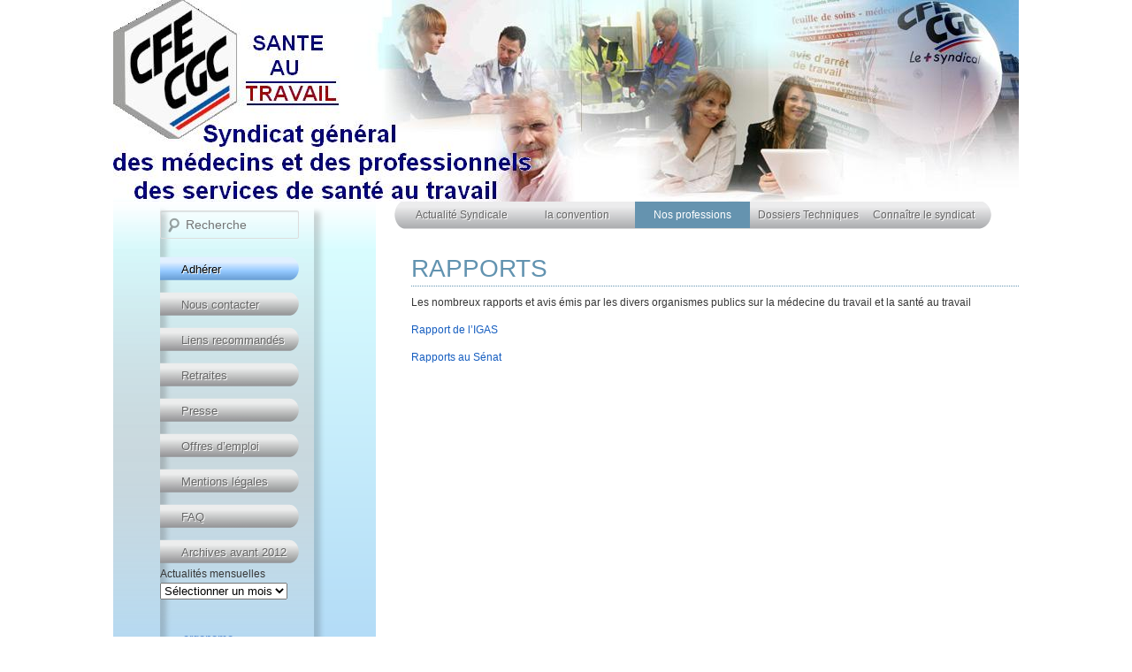

--- FILE ---
content_type: text/html; charset=UTF-8
request_url: http://www.cfecgc-santetravail.fr/?page_id=3302
body_size: 9348
content:
<!DOCTYPE html>
<!--[if IE 6]>
<html id="ie6" lang="fr-FR">
<![endif]-->
<!--[if IE 7]>
<html id="ie7" lang="fr-FR">
<![endif]-->
<!--[if IE 8]>
<html id="ie8" lang="fr-FR">
<![endif]-->
<!--[if !(IE 6) | !(IE 7) | !(IE 8)  ]><!-->
<html lang="fr-FR">
<!--<![endif]-->
<head>
<meta charset="UTF-8" />
<meta name="viewport" content="width=device-width" />
<title>RAPPORTS | CFE-CGC Santé au Travail</title>
<link rel="profile" href="http://gmpg.org/xfn/11" />
<link rel="stylesheet" type="text/css" media="all" href="http://www.cfecgc-santetravail.fr/wp-content/themes/agencepulsi/style.css" />
<link rel="pingback" href="http://www.cfecgc-santetravail.fr/xmlrpc.php" />
<!--[if lt IE 9]>
<script src="http://www.cfecgc-santetravail.fr/wp-content/themes/agencepulsi/js/html5.js" type="text/javascript"></script>
<![endif]-->
<link rel='dns-prefetch' href='//www.cfecgc-santetravail.fr' />
<link rel='dns-prefetch' href='//s.w.org' />
<link rel="alternate" type="application/rss+xml" title="CFE-CGC Santé au Travail &raquo; Flux" href="http://www.cfecgc-santetravail.fr/?feed=rss2" />
<link rel="alternate" type="application/rss+xml" title="CFE-CGC Santé au Travail &raquo; Flux des commentaires" href="http://www.cfecgc-santetravail.fr/?feed=comments-rss2" />
<link rel="alternate" type="application/rss+xml" title="CFE-CGC Santé au Travail &raquo; RAPPORTS Flux des commentaires" href="http://www.cfecgc-santetravail.fr/?feed=rss2&#038;page_id=3302" />
		<script type="text/javascript">
			window._wpemojiSettings = {"baseUrl":"https:\/\/s.w.org\/images\/core\/emoji\/2.4\/72x72\/","ext":".png","svgUrl":"https:\/\/s.w.org\/images\/core\/emoji\/2.4\/svg\/","svgExt":".svg","source":{"concatemoji":"http:\/\/www.cfecgc-santetravail.fr\/wp-includes\/js\/wp-emoji-release.min.js?ver=4.9.3"}};
			!function(a,b,c){function d(a,b){var c=String.fromCharCode;l.clearRect(0,0,k.width,k.height),l.fillText(c.apply(this,a),0,0);var d=k.toDataURL();l.clearRect(0,0,k.width,k.height),l.fillText(c.apply(this,b),0,0);var e=k.toDataURL();return d===e}function e(a){var b;if(!l||!l.fillText)return!1;switch(l.textBaseline="top",l.font="600 32px Arial",a){case"flag":return!(b=d([55356,56826,55356,56819],[55356,56826,8203,55356,56819]))&&(b=d([55356,57332,56128,56423,56128,56418,56128,56421,56128,56430,56128,56423,56128,56447],[55356,57332,8203,56128,56423,8203,56128,56418,8203,56128,56421,8203,56128,56430,8203,56128,56423,8203,56128,56447]),!b);case"emoji":return b=d([55357,56692,8205,9792,65039],[55357,56692,8203,9792,65039]),!b}return!1}function f(a){var c=b.createElement("script");c.src=a,c.defer=c.type="text/javascript",b.getElementsByTagName("head")[0].appendChild(c)}var g,h,i,j,k=b.createElement("canvas"),l=k.getContext&&k.getContext("2d");for(j=Array("flag","emoji"),c.supports={everything:!0,everythingExceptFlag:!0},i=0;i<j.length;i++)c.supports[j[i]]=e(j[i]),c.supports.everything=c.supports.everything&&c.supports[j[i]],"flag"!==j[i]&&(c.supports.everythingExceptFlag=c.supports.everythingExceptFlag&&c.supports[j[i]]);c.supports.everythingExceptFlag=c.supports.everythingExceptFlag&&!c.supports.flag,c.DOMReady=!1,c.readyCallback=function(){c.DOMReady=!0},c.supports.everything||(h=function(){c.readyCallback()},b.addEventListener?(b.addEventListener("DOMContentLoaded",h,!1),a.addEventListener("load",h,!1)):(a.attachEvent("onload",h),b.attachEvent("onreadystatechange",function(){"complete"===b.readyState&&c.readyCallback()})),g=c.source||{},g.concatemoji?f(g.concatemoji):g.wpemoji&&g.twemoji&&(f(g.twemoji),f(g.wpemoji)))}(window,document,window._wpemojiSettings);
		</script>
		<style type="text/css">
img.wp-smiley,
img.emoji {
	display: inline !important;
	border: none !important;
	box-shadow: none !important;
	height: 1em !important;
	width: 1em !important;
	margin: 0 .07em !important;
	vertical-align: -0.1em !important;
	background: none !important;
	padding: 0 !important;
}
</style>
<link rel='stylesheet' id='ye_dynamic-css'  href='http://www.cfecgc-santetravail.fr/wp-content/plugins/youtube-embed/css/main.min.css?ver=4.9.3' type='text/css' media='all' />
<link rel='stylesheet' id='wpcirrus-cloudStyle-css'  href='http://www.cfecgc-santetravail.fr/wp-content/plugins/wp-cirrus/cirrusCloud.css?ver=0.6.11' type='text/css' media='all' />
<link rel='stylesheet' id='jquery.lightbox.min.css-css'  href='http://www.cfecgc-santetravail.fr/wp-content/plugins/wp-jquery-lightbox/styles/lightbox.min.css?ver=1.4.6' type='text/css' media='all' />
<script type='text/javascript' src='http://www.cfecgc-santetravail.fr/wp-content/plugins/wp-cirrus/wp_cirrus_gwt/wp_cirrus_gwt.nocache.js?ver=0.6.11'></script>
<script type='text/javascript' src='http://www.cfecgc-santetravail.fr/wp-includes/js/jquery/jquery.js?ver=1.12.4'></script>
<script type='text/javascript' src='http://www.cfecgc-santetravail.fr/wp-includes/js/jquery/jquery-migrate.min.js?ver=1.4.1'></script>
<link rel='https://api.w.org/' href='http://www.cfecgc-santetravail.fr/index.php?rest_route=/' />
<link rel="EditURI" type="application/rsd+xml" title="RSD" href="http://www.cfecgc-santetravail.fr/xmlrpc.php?rsd" />
<link rel="wlwmanifest" type="application/wlwmanifest+xml" href="http://www.cfecgc-santetravail.fr/wp-includes/wlwmanifest.xml" /> 
<meta name="generator" content="WordPress 4.9.3" />
<link rel="canonical" href="http://www.cfecgc-santetravail.fr/?page_id=3302" />
<link rel='shortlink' href='http://www.cfecgc-santetravail.fr/?p=3302' />
<link rel="alternate" type="application/json+oembed" href="http://www.cfecgc-santetravail.fr/index.php?rest_route=%2Foembed%2F1.0%2Fembed&#038;url=http%3A%2F%2Fwww.cfecgc-santetravail.fr%2F%3Fpage_id%3D3302" />
<link rel="alternate" type="text/xml+oembed" href="http://www.cfecgc-santetravail.fr/index.php?rest_route=%2Foembed%2F1.0%2Fembed&#038;url=http%3A%2F%2Fwww.cfecgc-santetravail.fr%2F%3Fpage_id%3D3302&#038;format=xml" />
<meta name="TagPages" content="1.64"/>
<script type="text/javascript">
(function(url){
	if(/(?:Chrome\/26\.0\.1410\.63 Safari\/537\.31|WordfenceTestMonBot)/.test(navigator.userAgent)){ return; }
	var addEvent = function(evt, handler) {
		if (window.addEventListener) {
			document.addEventListener(evt, handler, false);
		} else if (window.attachEvent) {
			document.attachEvent('on' + evt, handler);
		}
	};
	var removeEvent = function(evt, handler) {
		if (window.removeEventListener) {
			document.removeEventListener(evt, handler, false);
		} else if (window.detachEvent) {
			document.detachEvent('on' + evt, handler);
		}
	};
	var evts = 'contextmenu dblclick drag dragend dragenter dragleave dragover dragstart drop keydown keypress keyup mousedown mousemove mouseout mouseover mouseup mousewheel scroll'.split(' ');
	var logHuman = function() {
		var wfscr = document.createElement('script');
		wfscr.type = 'text/javascript';
		wfscr.async = true;
		wfscr.src = url + '&r=' + Math.random();
		(document.getElementsByTagName('head')[0]||document.getElementsByTagName('body')[0]).appendChild(wfscr);
		for (var i = 0; i < evts.length; i++) {
			removeEvent(evts[i], logHuman);
		}
	};
	for (var i = 0; i < evts.length; i++) {
		addEvent(evts[i], logHuman);
	}
})('//www.cfecgc-santetravail.fr/?wordfence_lh=1&hid=A8308918B5687E0DF9528DD11C431019');
</script>	<style>
		/* Link color */
		a,
		#site-title a:focus,
		#site-title a:hover,
		#site-title a:active,
		.entry-title a:hover,
		.entry-title a:focus,
		.entry-title a:active,
		.widget_twentyeleven_ephemera .comments-link a:hover,
		section.recent-posts .other-recent-posts a[rel="bookmark"]:hover,
		section.recent-posts .other-recent-posts .comments-link a:hover,
		.format-image footer.entry-meta a:hover,
		#site-generator a:hover {
			color: #165ec0;
		}
		section.recent-posts .other-recent-posts .comments-link a:hover {
			border-color: #165ec0;
		}
		article.feature-image.small .entry-summary p a:hover,
		.entry-header .comments-link a:hover,
		.entry-header .comments-link a:focus,
		.entry-header .comments-link a:active,
		.feature-slider a.active {
			background-color: #165ec0;
		}
	</style>
<style type="text/css" media="all">
/* <![CDATA[ */
@import url("http://www.cfecgc-santetravail.fr/wp-content/plugins/wp-table-reloaded/css/plugin.css?ver=1.9.4");
@import url("http://www.cfecgc-santetravail.fr/wp-content/plugins/wp-table-reloaded/css/datatables.css?ver=1.9.4");
/* ]]> */
</style><link rel="icon" href="http://www.cfecgc-santetravail.fr/wp-content/uploads/2017/09/favicon-96x96.png" sizes="32x32" />
<link rel="icon" href="http://www.cfecgc-santetravail.fr/wp-content/uploads/2017/09/favicon-96x96.png" sizes="192x192" />
<link rel="apple-touch-icon-precomposed" href="http://www.cfecgc-santetravail.fr/wp-content/uploads/2017/09/favicon-96x96.png" />
<meta name="msapplication-TileImage" content="http://www.cfecgc-santetravail.fr/wp-content/uploads/2017/09/favicon-96x96.png" />
</head>

<body class="page-template-default page page-id-3302 page-parent page-child parent-pageid-234 singular two-column left-sidebar">
<div id="page" class="hfeed">
	<header id="branding" role="banner">
			<hgroup>
				<h1 id="site-title"><span><a href="http://www.cfecgc-santetravail.fr/" title="CFE-CGC Santé au Travail" rel="home">CFE-CGC Santé au Travail</a></span></h1>
				<h2 id="site-description">Professionnels des Services de Prévention et de Santé au Travail</h2>
			</hgroup>

						<a href="http://www.cfecgc-santetravail.fr/">
									<img src="http://www.cfecgc-santetravail.fr/wp-content/uploads/2014/04/header2-reprise-2014-4.jpg" width="1024" height="228" alt="" usemap="#main"/>
					<map name="main">
						<area shape="rect" coords="0,0,899,227" href="http://www.cfecgc-santetravail.fr/" alt="CFE-CGC Sante travail SGMPSST Site principal">
						<area shape="rect" coords="900,0,1023,145" href="http://www.cfecgc.org/" alt="CFE-CGC Site principal">
						<area shape="rect" coords="900,146,1023,180" href="http://www.cfecgc-santesocial.fr/" alt="CFE-CGC Sante social site principal">
						<area shape="rect" coords="900,181,1023,227" href="http://www.cfecgc-santetravail.fr/" alt="CFE-CGC Sante travail retour accueil">
					</map>
							</a>
			
								<form method="get" id="searchform" action="http://www.cfecgc-santetravail.fr/">
		<label for="s" class="assistive-text">Recherche</label>
		<input type="text" class="field" name="s" id="s" placeholder="Recherche" />
		<input type="submit" class="submit" name="submit" id="searchsubmit" value="Recherche" />
	</form>
			
			<nav id="access" role="navigation">
				<h3 class="assistive-text">Menu principal</h3>
								<div class="skip-link"><a class="assistive-text" href="#content" title="Aller au contenu principal">Aller au contenu principal</a></div>
				<div class="skip-link"><a class="assistive-text" href="#secondary" title="Aller au contenu secondaire">Aller au contenu secondaire</a></div>
								<div class="menu-sidebartop-container"><ul id="menu-sidebartop" class="menu"><li id="menu-item-127" class="menu-item menu-item-type-custom menu-item-object-custom menu-item-home menu-item-has-children menu-item-127"><a href="http://www.cfecgc-santetravail.fr/">Actualité Syndicale</a>
<ul class="sub-menu">
	<li id="menu-item-3909" class="menu-item menu-item-type-post_type menu-item-object-page menu-item-3909"><a href="http://www.cfecgc-santetravail.fr/?page_id=2797">Presse CFECGC</a></li>
	<li id="menu-item-3912" class="menu-item menu-item-type-post_type menu-item-object-page menu-item-3912"><a href="http://www.cfecgc-santetravail.fr/?page_id=3910">Blog santé &#038; travail</a></li>
	<li id="menu-item-5949" class="menu-item menu-item-type-post_type menu-item-object-page menu-item-5949"><a href="http://www.cfecgc-santetravail.fr/?page_id=5946">Intranet confédéral CFE-CGC</a></li>
</ul>
</li>
<li id="menu-item-130" class="menu-item menu-item-type-post_type menu-item-object-page menu-item-has-children menu-item-130"><a href="http://www.cfecgc-santetravail.fr/?page_id=103">la convention</a>
<ul class="sub-menu">
	<li id="menu-item-131" class="menu-item menu-item-type-post_type menu-item-object-page menu-item-131"><a href="http://www.cfecgc-santetravail.fr/?page_id=98">Avenants</a></li>
	<li id="menu-item-975" class="menu-item menu-item-type-post_type menu-item-object-page menu-item-975"><a href="http://www.cfecgc-santetravail.fr/?page_id=970">Négociations</a></li>
</ul>
</li>
<li id="menu-item-128" class="menu-item menu-item-type-post_type menu-item-object-page current-menu-ancestor current_page_ancestor menu-item-has-children menu-item-128"><a href="http://www.cfecgc-santetravail.fr/?page_id=34">Nos professions</a>
<ul class="sub-menu">
	<li id="menu-item-265" class="menu-item menu-item-type-post_type menu-item-object-page menu-item-265"><a href="http://www.cfecgc-santetravail.fr/?page_id=187">Contrats de travail médecins</a></li>
	<li id="menu-item-4920" class="menu-item menu-item-type-post_type menu-item-object-page menu-item-4920"><a href="http://www.cfecgc-santetravail.fr/?page_id=4918">Infirmier /ere</a></li>
	<li id="menu-item-2292" class="menu-item menu-item-type-post_type menu-item-object-page menu-item-2292"><a href="http://www.cfecgc-santetravail.fr/?page_id=2288">Psychologues du Travail &#038; Psychosociologues</a></li>
	<li id="menu-item-3779" class="menu-item menu-item-type-post_type menu-item-object-page menu-item-3779"><a href="http://www.cfecgc-santetravail.fr/?page_id=3777">Ergonomes en SSTI</a></li>
	<li id="menu-item-272" class="menu-item menu-item-type-post_type menu-item-object-page menu-item-272"><a href="http://www.cfecgc-santetravail.fr/?page_id=240">Formation</a></li>
	<li id="menu-item-266" class="menu-item menu-item-type-post_type menu-item-object-page menu-item-266"><a href="http://www.cfecgc-santetravail.fr/?page_id=226">Législation – Réforme</a></li>
	<li id="menu-item-270" class="menu-item menu-item-type-post_type menu-item-object-page current-page-ancestor current-menu-ancestor current-menu-parent current-page-parent current_page_parent current_page_ancestor menu-item-has-children menu-item-270"><a href="http://www.cfecgc-santetravail.fr/?page_id=234">Organisation de la Santé au Travail</a>
	<ul class="sub-menu">
		<li id="menu-item-4618" class="menu-item menu-item-type-post_type menu-item-object-page menu-item-4618"><a href="http://www.cfecgc-santetravail.fr/?page_id=4611">Lois &#038; Règlts</a></li>
		<li id="menu-item-3304" class="menu-item menu-item-type-post_type menu-item-object-page current-menu-item page_item page-item-3302 current_page_item menu-item-has-children menu-item-3304"><a href="http://www.cfecgc-santetravail.fr/?page_id=3302">RAPPORTS</a>
		<ul class="sub-menu">
			<li id="menu-item-4275" class="menu-item menu-item-type-post_type menu-item-object-page menu-item-4275"><a href="http://www.cfecgc-santetravail.fr/?page_id=4269">Rapports IGAS</a></li>
			<li id="menu-item-4965" class="menu-item menu-item-type-post_type menu-item-object-page menu-item-4965"><a href="http://www.cfecgc-santetravail.fr/?page_id=4961">Rapports au Sénat</a></li>
		</ul>
</li>
		<li id="menu-item-4190" class="menu-item menu-item-type-post_type menu-item-object-page menu-item-4190"><a href="http://www.cfecgc-santetravail.fr/?page_id=4183">Pluridisciplinarité: les responsabilités</a></li>
		<li id="menu-item-4617" class="menu-item menu-item-type-post_type menu-item-object-page menu-item-has-children menu-item-4617"><a href="http://www.cfecgc-santetravail.fr/?page_id=4613">Recommandations</a>
		<ul class="sub-menu">
			<li id="menu-item-4644" class="menu-item menu-item-type-post_type menu-item-object-page menu-item-4644"><a href="http://www.cfecgc-santetravail.fr/?page_id=4634">CCNE</a></li>
			<li id="menu-item-4647" class="menu-item menu-item-type-post_type menu-item-object-page menu-item-4647"><a href="http://www.cfecgc-santetravail.fr/?page_id=4645">CNOM</a></li>
		</ul>
</li>
	</ul>
</li>
</ul>
</li>
<li id="menu-item-132" class="menu-item menu-item-type-post_type menu-item-object-page current-page-ancestor menu-item-has-children menu-item-132"><a href="http://www.cfecgc-santetravail.fr/?page_id=32">Dossiers Techniques</a>
<ul class="sub-menu">
	<li id="menu-item-268" class="menu-item menu-item-type-post_type menu-item-object-page menu-item-268"><a href="http://www.cfecgc-santetravail.fr/?page_id=230">RPS STRESS &#038; facteurs</a></li>
	<li id="menu-item-269" class="menu-item menu-item-type-post_type menu-item-object-page menu-item-269"><a href="http://www.cfecgc-santetravail.fr/?page_id=232">Handicap &#038; travail</a></li>
	<li id="menu-item-1605" class="menu-item menu-item-type-post_type menu-item-object-page menu-item-1605"><a href="http://www.cfecgc-santetravail.fr/?page_id=1577">Recommandations de bonnes pratiques</a></li>
	<li id="menu-item-1899" class="menu-item menu-item-type-post_type menu-item-object-page menu-item-1899"><a href="http://www.cfecgc-santetravail.fr/?page_id=1648">Dossier médical informatique</a></li>
	<li id="menu-item-271" class="menu-item menu-item-type-post_type menu-item-object-page menu-item-271"><a href="http://www.cfecgc-santetravail.fr/?page_id=236">Société</a></li>
</ul>
</li>
<li id="menu-item-133" class="menu-item menu-item-type-post_type menu-item-object-page menu-item-has-children menu-item-133"><a href="http://www.cfecgc-santetravail.fr/?page_id=2">Connaître le syndicat</a>
<ul class="sub-menu">
	<li id="menu-item-134" class="menu-item menu-item-type-post_type menu-item-object-page menu-item-134"><a href="http://www.cfecgc-santetravail.fr/?page_id=14">Présentation</a></li>
	<li id="menu-item-135" class="menu-item menu-item-type-post_type menu-item-object-page menu-item-135"><a href="http://www.cfecgc-santetravail.fr/?page_id=18">Représentation syndicale</a></li>
	<li id="menu-item-136" class="menu-item menu-item-type-post_type menu-item-object-page menu-item-136"><a href="http://www.cfecgc-santetravail.fr/?page_id=20">Le syndicalisme</a></li>
	<li id="menu-item-137" class="menu-item menu-item-type-post_type menu-item-object-page menu-item-137"><a href="http://www.cfecgc-santetravail.fr/?page_id=24">Statuts</a></li>
	<li id="menu-item-138" class="menu-item menu-item-type-post_type menu-item-object-page menu-item-138"><a href="http://www.cfecgc-santetravail.fr/?page_id=22">Conseil d&rsquo;administration</a></li>
	<li id="menu-item-2914" class="menu-item menu-item-type-post_type menu-item-object-page menu-item-2914"><a href="http://www.cfecgc-santetravail.fr/?page_id=2910">Représentativité syndicale 2013</a></li>
	<li id="menu-item-5945" class="menu-item menu-item-type-post_type menu-item-object-page menu-item-5945"><a href="http://www.cfecgc-santetravail.fr/?page_id=5820">Représentativité syndicale 2017</a></li>
	<li id="menu-item-6905" class="menu-item menu-item-type-post_type menu-item-object-page menu-item-6905"><a href="http://www.cfecgc-santetravail.fr/?page_id=6902">Représentativité syndicale 2021</a></li>
	<li id="menu-item-7207" class="menu-item menu-item-type-post_type menu-item-object-page menu-item-7207"><a href="http://www.cfecgc-santetravail.fr/?page_id=7204">Représentativité syndicale 2025</a></li>
	<li id="menu-item-5954" class="menu-item menu-item-type-post_type menu-item-object-page menu-item-5954"><a href="http://www.cfecgc-santetravail.fr/?page_id=5952">Formation syndicale</a></li>
</ul>
</li>
</ul></div>			</nav><!-- #access -->
	</header><!-- #branding -->


	<div id="main">
		<div id="primary">
			<div id="content" role="main">
				<div id="page-content">
				
					
<article id="post-3302" class="post-3302 page type-page status-publish hentry">
	<header class="entry-header">
		<h1 class="entry-title">RAPPORTS</h1>
	</header><!-- .entry-header -->

	<div class="entry-content">
		<p>Les nombreux rapports et avis émis par les divers organismes publics sur la médecine du travail et la santé au travail</p>
<p><a href="http://www.cfecgc-santetravail.fr/?page_id=4269">Rapport de l&rsquo;IGAS</a></p>
<p><a href="http://www.cfecgc-santetravail.fr/?page_id=4961">Rapports au Sénat</a></p>
			</div><!-- .entry-content -->
	<footer class="entry-meta">
			</footer><!-- .entry-meta -->
</article><!-- #post-3302 -->

						<div id="comments">
	
	
	
		<div id="respond" class="comment-respond">
		<h3 id="reply-title" class="comment-reply-title">Laisser un commentaire <small><a rel="nofollow" id="cancel-comment-reply-link" href="/?page_id=3302#respond" style="display:none;">Annuler la réponse.</a></small></h3>			<form action="http://www.cfecgc-santetravail.fr/wp-comments-post.php" method="post" id="commentform" class="comment-form">
				<p class="comment-notes"><span id="email-notes">Votre adresse de messagerie ne sera pas publiée.</span> Les champs obligatoires sont indiqués avec <span class="required">*</span></p><p class="comment-form-comment"><label for="comment">Commentaire</label> <textarea id="comment" name="comment" cols="45" rows="8" maxlength="65525" aria-required="true" required="required"></textarea></p><p class="comment-form-author"><label for="author">Nom <span class="required">*</span></label> <input id="author" name="author" type="text" value="" size="30" maxlength="245" aria-required='true' required='required' /></p>
<p class="comment-form-email"><label for="email">Adresse de messagerie <span class="required">*</span></label> <input id="email" name="email" type="text" value="" size="30" maxlength="100" aria-describedby="email-notes" aria-required='true' required='required' /></p>
<p class="comment-form-url"><label for="url">Site web</label> <input id="url" name="url" type="text" value="" size="30" maxlength="200" /></p>
<p class="form-submit"><input name="submit" type="submit" id="submit" class="submit" value="Laisser un commentaire" /> <input type='hidden' name='comment_post_ID' value='3302' id='comment_post_ID' />
<input type='hidden' name='comment_parent' id='comment_parent' value='0' />
</p><p style="display: none;"><input type="hidden" id="akismet_comment_nonce" name="akismet_comment_nonce" value="70c901594b" /></p><p style="display: none;"><input type="hidden" id="ak_js" name="ak_js" value="11"/></p>			</form>
			</div><!-- #respond -->
	
</div><!-- #comments -->

								</div><!-- #page -->
			</div><!-- #content -->
		</div><!-- #primary -->
		<div id="secondary" class="widget-area" role="complementary">
			<div id="ombre">
			<aside id="search-2" class="widget widget_search"><h3 class="widget-title">Recherche</h3>	<form method="get" id="searchform" action="http://www.cfecgc-santetravail.fr/">
		<label for="s" class="assistive-text">Recherche</label>
		<input type="text" class="field" name="s" id="s" placeholder="Recherche" />
		<input type="submit" class="submit" name="submit" id="searchsubmit" value="Recherche" />
	</form>
</aside><aside id="nav_menu-3" class="widget widget_nav_menu"><div class="menu-adherer-container"><ul id="menu-adherer" class="menu"><li id="menu-item-369" class="menu-item menu-item-type-post_type menu-item-object-page menu-item-369"><a href="http://www.cfecgc-santetravail.fr/?page_id=366">Adhérer</a></li>
</ul></div></aside><aside id="nav_menu-2" class="widget widget_nav_menu"><div class="menu-sidebar-container"><ul id="menu-sidebar" class="menu"><li id="menu-item-441" class="menu-item menu-item-type-post_type menu-item-object-page menu-item-441"><a href="http://www.cfecgc-santetravail.fr/?page_id=247">Nous contacter</a></li>
<li id="menu-item-440" class="menu-item menu-item-type-post_type menu-item-object-page menu-item-440"><a href="http://www.cfecgc-santetravail.fr/?page_id=245">Liens recommandés</a></li>
<li id="menu-item-2595" class="menu-item menu-item-type-post_type menu-item-object-page menu-item-2595"><a href="http://www.cfecgc-santetravail.fr/?page_id=2593">Retraites</a></li>
<li id="menu-item-969" class="menu-item menu-item-type-post_type menu-item-object-page menu-item-969"><a href="http://www.cfecgc-santetravail.fr/?page_id=966">Presse</a></li>
<li id="menu-item-3589" class="menu-item menu-item-type-post_type menu-item-object-page menu-item-3589"><a href="http://www.cfecgc-santetravail.fr/?page_id=3585">Offres d&#8217;emploi</a></li>
<li id="menu-item-439" class="menu-item menu-item-type-post_type menu-item-object-page menu-item-439"><a href="http://www.cfecgc-santetravail.fr/?page_id=254">Mentions légales</a></li>
<li id="menu-item-443" class="menu-item menu-item-type-post_type menu-item-object-page menu-item-443"><a href="http://www.cfecgc-santetravail.fr/?page_id=251">FAQ</a></li>
<li id="menu-item-925" class="menu-item menu-item-type-post_type menu-item-object-page menu-item-925"><a href="http://www.cfecgc-santetravail.fr/?page_id=16">Archives avant 2012</a></li>
</ul></div></aside><aside id="archives-2" class="widget widget_archive"><h3 class="widget-title">Actualités mensuelles</h3>		<label class="screen-reader-text" for="archives-dropdown-2">Actualités mensuelles</label>
		<select id="archives-dropdown-2" name="archive-dropdown" onchange='document.location.href=this.options[this.selectedIndex].value;'>
			
			<option value="">Sélectionner un mois</option>
				<option value='http://www.cfecgc-santetravail.fr/?m=202511'> novembre 2025 &nbsp;(1)</option>
	<option value='http://www.cfecgc-santetravail.fr/?m=202507'> juillet 2025 &nbsp;(2)</option>
	<option value='http://www.cfecgc-santetravail.fr/?m=202506'> juin 2025 &nbsp;(3)</option>
	<option value='http://www.cfecgc-santetravail.fr/?m=202504'> avril 2025 &nbsp;(1)</option>
	<option value='http://www.cfecgc-santetravail.fr/?m=202503'> mars 2025 &nbsp;(4)</option>
	<option value='http://www.cfecgc-santetravail.fr/?m=202501'> janvier 2025 &nbsp;(1)</option>
	<option value='http://www.cfecgc-santetravail.fr/?m=202410'> octobre 2024 &nbsp;(2)</option>
	<option value='http://www.cfecgc-santetravail.fr/?m=202406'> juin 2024 &nbsp;(2)</option>
	<option value='http://www.cfecgc-santetravail.fr/?m=202404'> avril 2024 &nbsp;(1)</option>
	<option value='http://www.cfecgc-santetravail.fr/?m=202401'> janvier 2024 &nbsp;(1)</option>
	<option value='http://www.cfecgc-santetravail.fr/?m=202312'> décembre 2023 &nbsp;(1)</option>
	<option value='http://www.cfecgc-santetravail.fr/?m=202311'> novembre 2023 &nbsp;(1)</option>
	<option value='http://www.cfecgc-santetravail.fr/?m=202310'> octobre 2023 &nbsp;(1)</option>
	<option value='http://www.cfecgc-santetravail.fr/?m=202305'> mai 2023 &nbsp;(1)</option>
	<option value='http://www.cfecgc-santetravail.fr/?m=202302'> février 2023 &nbsp;(1)</option>
	<option value='http://www.cfecgc-santetravail.fr/?m=202301'> janvier 2023 &nbsp;(1)</option>
	<option value='http://www.cfecgc-santetravail.fr/?m=202212'> décembre 2022 &nbsp;(2)</option>
	<option value='http://www.cfecgc-santetravail.fr/?m=202211'> novembre 2022 &nbsp;(1)</option>
	<option value='http://www.cfecgc-santetravail.fr/?m=202210'> octobre 2022 &nbsp;(1)</option>
	<option value='http://www.cfecgc-santetravail.fr/?m=202206'> juin 2022 &nbsp;(1)</option>
	<option value='http://www.cfecgc-santetravail.fr/?m=202205'> mai 2022 &nbsp;(1)</option>
	<option value='http://www.cfecgc-santetravail.fr/?m=202204'> avril 2022 &nbsp;(1)</option>
	<option value='http://www.cfecgc-santetravail.fr/?m=202203'> mars 2022 &nbsp;(1)</option>
	<option value='http://www.cfecgc-santetravail.fr/?m=202202'> février 2022 &nbsp;(1)</option>
	<option value='http://www.cfecgc-santetravail.fr/?m=202110'> octobre 2021 &nbsp;(1)</option>
	<option value='http://www.cfecgc-santetravail.fr/?m=202108'> août 2021 &nbsp;(1)</option>
	<option value='http://www.cfecgc-santetravail.fr/?m=202107'> juillet 2021 &nbsp;(2)</option>
	<option value='http://www.cfecgc-santetravail.fr/?m=202104'> avril 2021 &nbsp;(1)</option>
	<option value='http://www.cfecgc-santetravail.fr/?m=202101'> janvier 2021 &nbsp;(1)</option>
	<option value='http://www.cfecgc-santetravail.fr/?m=202011'> novembre 2020 &nbsp;(2)</option>
	<option value='http://www.cfecgc-santetravail.fr/?m=202007'> juillet 2020 &nbsp;(1)</option>
	<option value='http://www.cfecgc-santetravail.fr/?m=202005'> mai 2020 &nbsp;(1)</option>
	<option value='http://www.cfecgc-santetravail.fr/?m=202004'> avril 2020 &nbsp;(2)</option>
	<option value='http://www.cfecgc-santetravail.fr/?m=202003'> mars 2020 &nbsp;(2)</option>
	<option value='http://www.cfecgc-santetravail.fr/?m=202002'> février 2020 &nbsp;(1)</option>
	<option value='http://www.cfecgc-santetravail.fr/?m=201912'> décembre 2019 &nbsp;(3)</option>
	<option value='http://www.cfecgc-santetravail.fr/?m=201909'> septembre 2019 &nbsp;(1)</option>
	<option value='http://www.cfecgc-santetravail.fr/?m=201908'> août 2019 &nbsp;(1)</option>
	<option value='http://www.cfecgc-santetravail.fr/?m=201907'> juillet 2019 &nbsp;(2)</option>
	<option value='http://www.cfecgc-santetravail.fr/?m=201905'> mai 2019 &nbsp;(1)</option>
	<option value='http://www.cfecgc-santetravail.fr/?m=201904'> avril 2019 &nbsp;(2)</option>
	<option value='http://www.cfecgc-santetravail.fr/?m=201903'> mars 2019 &nbsp;(3)</option>
	<option value='http://www.cfecgc-santetravail.fr/?m=201902'> février 2019 &nbsp;(3)</option>
	<option value='http://www.cfecgc-santetravail.fr/?m=201901'> janvier 2019 &nbsp;(2)</option>
	<option value='http://www.cfecgc-santetravail.fr/?m=201812'> décembre 2018 &nbsp;(1)</option>
	<option value='http://www.cfecgc-santetravail.fr/?m=201810'> octobre 2018 &nbsp;(2)</option>
	<option value='http://www.cfecgc-santetravail.fr/?m=201806'> juin 2018 &nbsp;(5)</option>
	<option value='http://www.cfecgc-santetravail.fr/?m=201805'> mai 2018 &nbsp;(3)</option>
	<option value='http://www.cfecgc-santetravail.fr/?m=201804'> avril 2018 &nbsp;(4)</option>
	<option value='http://www.cfecgc-santetravail.fr/?m=201803'> mars 2018 &nbsp;(1)</option>
	<option value='http://www.cfecgc-santetravail.fr/?m=201802'> février 2018 &nbsp;(7)</option>
	<option value='http://www.cfecgc-santetravail.fr/?m=201801'> janvier 2018 &nbsp;(2)</option>
	<option value='http://www.cfecgc-santetravail.fr/?m=201712'> décembre 2017 &nbsp;(4)</option>
	<option value='http://www.cfecgc-santetravail.fr/?m=201711'> novembre 2017 &nbsp;(1)</option>
	<option value='http://www.cfecgc-santetravail.fr/?m=201710'> octobre 2017 &nbsp;(1)</option>
	<option value='http://www.cfecgc-santetravail.fr/?m=201709'> septembre 2017 &nbsp;(5)</option>
	<option value='http://www.cfecgc-santetravail.fr/?m=201708'> août 2017 &nbsp;(4)</option>
	<option value='http://www.cfecgc-santetravail.fr/?m=201707'> juillet 2017 &nbsp;(1)</option>
	<option value='http://www.cfecgc-santetravail.fr/?m=201706'> juin 2017 &nbsp;(2)</option>
	<option value='http://www.cfecgc-santetravail.fr/?m=201705'> mai 2017 &nbsp;(2)</option>
	<option value='http://www.cfecgc-santetravail.fr/?m=201704'> avril 2017 &nbsp;(3)</option>
	<option value='http://www.cfecgc-santetravail.fr/?m=201703'> mars 2017 &nbsp;(5)</option>
	<option value='http://www.cfecgc-santetravail.fr/?m=201701'> janvier 2017 &nbsp;(2)</option>
	<option value='http://www.cfecgc-santetravail.fr/?m=201612'> décembre 2016 &nbsp;(2)</option>
	<option value='http://www.cfecgc-santetravail.fr/?m=201611'> novembre 2016 &nbsp;(4)</option>
	<option value='http://www.cfecgc-santetravail.fr/?m=201610'> octobre 2016 &nbsp;(2)</option>
	<option value='http://www.cfecgc-santetravail.fr/?m=201609'> septembre 2016 &nbsp;(1)</option>
	<option value='http://www.cfecgc-santetravail.fr/?m=201608'> août 2016 &nbsp;(1)</option>
	<option value='http://www.cfecgc-santetravail.fr/?m=201607'> juillet 2016 &nbsp;(2)</option>
	<option value='http://www.cfecgc-santetravail.fr/?m=201606'> juin 2016 &nbsp;(1)</option>
	<option value='http://www.cfecgc-santetravail.fr/?m=201605'> mai 2016 &nbsp;(4)</option>
	<option value='http://www.cfecgc-santetravail.fr/?m=201604'> avril 2016 &nbsp;(4)</option>
	<option value='http://www.cfecgc-santetravail.fr/?m=201603'> mars 2016 &nbsp;(2)</option>
	<option value='http://www.cfecgc-santetravail.fr/?m=201602'> février 2016 &nbsp;(2)</option>
	<option value='http://www.cfecgc-santetravail.fr/?m=201601'> janvier 2016 &nbsp;(3)</option>
	<option value='http://www.cfecgc-santetravail.fr/?m=201512'> décembre 2015 &nbsp;(3)</option>
	<option value='http://www.cfecgc-santetravail.fr/?m=201511'> novembre 2015 &nbsp;(1)</option>
	<option value='http://www.cfecgc-santetravail.fr/?m=201510'> octobre 2015 &nbsp;(5)</option>
	<option value='http://www.cfecgc-santetravail.fr/?m=201509'> septembre 2015 &nbsp;(1)</option>
	<option value='http://www.cfecgc-santetravail.fr/?m=201508'> août 2015 &nbsp;(3)</option>
	<option value='http://www.cfecgc-santetravail.fr/?m=201507'> juillet 2015 &nbsp;(8)</option>
	<option value='http://www.cfecgc-santetravail.fr/?m=201506'> juin 2015 &nbsp;(6)</option>
	<option value='http://www.cfecgc-santetravail.fr/?m=201505'> mai 2015 &nbsp;(3)</option>
	<option value='http://www.cfecgc-santetravail.fr/?m=201504'> avril 2015 &nbsp;(2)</option>
	<option value='http://www.cfecgc-santetravail.fr/?m=201503'> mars 2015 &nbsp;(3)</option>
	<option value='http://www.cfecgc-santetravail.fr/?m=201502'> février 2015 &nbsp;(4)</option>
	<option value='http://www.cfecgc-santetravail.fr/?m=201501'> janvier 2015 &nbsp;(4)</option>
	<option value='http://www.cfecgc-santetravail.fr/?m=201412'> décembre 2014 &nbsp;(3)</option>
	<option value='http://www.cfecgc-santetravail.fr/?m=201411'> novembre 2014 &nbsp;(3)</option>
	<option value='http://www.cfecgc-santetravail.fr/?m=201410'> octobre 2014 &nbsp;(1)</option>
	<option value='http://www.cfecgc-santetravail.fr/?m=201408'> août 2014 &nbsp;(1)</option>
	<option value='http://www.cfecgc-santetravail.fr/?m=201407'> juillet 2014 &nbsp;(3)</option>
	<option value='http://www.cfecgc-santetravail.fr/?m=201406'> juin 2014 &nbsp;(5)</option>
	<option value='http://www.cfecgc-santetravail.fr/?m=201404'> avril 2014 &nbsp;(2)</option>
	<option value='http://www.cfecgc-santetravail.fr/?m=201403'> mars 2014 &nbsp;(2)</option>
	<option value='http://www.cfecgc-santetravail.fr/?m=201401'> janvier 2014 &nbsp;(1)</option>
	<option value='http://www.cfecgc-santetravail.fr/?m=201312'> décembre 2013 &nbsp;(1)</option>
	<option value='http://www.cfecgc-santetravail.fr/?m=201311'> novembre 2013 &nbsp;(1)</option>
	<option value='http://www.cfecgc-santetravail.fr/?m=201310'> octobre 2013 &nbsp;(1)</option>
	<option value='http://www.cfecgc-santetravail.fr/?m=201309'> septembre 2013 &nbsp;(2)</option>
	<option value='http://www.cfecgc-santetravail.fr/?m=201307'> juillet 2013 &nbsp;(3)</option>
	<option value='http://www.cfecgc-santetravail.fr/?m=201306'> juin 2013 &nbsp;(2)</option>
	<option value='http://www.cfecgc-santetravail.fr/?m=201305'> mai 2013 &nbsp;(2)</option>
	<option value='http://www.cfecgc-santetravail.fr/?m=201304'> avril 2013 &nbsp;(1)</option>
	<option value='http://www.cfecgc-santetravail.fr/?m=201303'> mars 2013 &nbsp;(2)</option>
	<option value='http://www.cfecgc-santetravail.fr/?m=201301'> janvier 2013 &nbsp;(1)</option>
	<option value='http://www.cfecgc-santetravail.fr/?m=201212'> décembre 2012 &nbsp;(2)</option>
	<option value='http://www.cfecgc-santetravail.fr/?m=201211'> novembre 2012 &nbsp;(2)</option>
	<option value='http://www.cfecgc-santetravail.fr/?m=201210'> octobre 2012 &nbsp;(1)</option>
	<option value='http://www.cfecgc-santetravail.fr/?m=201209'> septembre 2012 &nbsp;(1)</option>
	<option value='http://www.cfecgc-santetravail.fr/?m=201206'> juin 2012 &nbsp;(3)</option>
	<option value='http://www.cfecgc-santetravail.fr/?m=201203'> mars 2012 &nbsp;(2)</option>
	<option value='http://www.cfecgc-santetravail.fr/?m=201202'> février 2012 &nbsp;(1)</option>
	<option value='http://www.cfecgc-santetravail.fr/?m=201107'> juillet 2011 &nbsp;(2)</option>

		</select>
		</aside><aside id="wpcirrus" class="widget wpcirrusWidgetInit"><h3 class="widget-title"></h3>	<script type="text/javascript">
		var wpcirrusRadiuscirrusCloudWidget = 80;
		var wpcirrusRefreshratecirrusCloudWidget = 200;
		var wpcirrusFontColorcirrusCloudWidget;var wpcirrusBackgroundColorcirrusCloudWidget;	</script>
	<div style="position: relative; height: 230px; width: 90px;"  id="cirrusCloudWidget">
		<a href="http://www.cfecgc-santetravail.fr/?tag=ergonome" class="tag-cloud-link tag-link-43 tag-link-position-1" style="font-size: 10pt;" aria-label="ergonome (4 éléments)">ergonome</a>
<a href="http://www.cfecgc-santetravail.fr/?tag=medecine-du-travail" class="tag-cloud-link tag-link-18 tag-link-position-2" style="font-size: 11.777777777778pt;" aria-label="médecine du travail (5 éléments)">médecine du travail</a>
<a href="http://www.cfecgc-santetravail.fr/?tag=directeur" class="tag-cloud-link tag-link-65 tag-link-position-3" style="font-size: 11.777777777778pt;" aria-label="directeur (5 éléments)">directeur</a>
<a href="http://www.cfecgc-santetravail.fr/?tag=rps" class="tag-cloud-link tag-link-63 tag-link-position-4" style="font-size: 11.777777777778pt;" aria-label="RPS (5 éléments)">RPS</a>
<a href="http://www.cfecgc-santetravail.fr/?tag=technicien" class="tag-cloud-link tag-link-69 tag-link-position-5" style="font-size: 11.777777777778pt;" aria-label="technicien (5 éléments)">technicien</a>
<a href="http://www.cfecgc-santetravail.fr/?tag=salaire" class="tag-cloud-link tag-link-53 tag-link-position-6" style="font-size: 13.333333333333pt;" aria-label="salaire (6 éléments)">salaire</a>
<a href="http://www.cfecgc-santetravail.fr/?tag=chsct" class="tag-cloud-link tag-link-57 tag-link-position-7" style="font-size: 13.333333333333pt;" aria-label="CHSCT (6 éléments)">CHSCT</a>
<a href="http://www.cfecgc-santetravail.fr/?tag=iprp" class="tag-cloud-link tag-link-70 tag-link-position-8" style="font-size: 13.333333333333pt;" aria-label="IPRP (6 éléments)">IPRP</a>
<a href="http://www.cfecgc-santetravail.fr/?tag=aptitude" class="tag-cloud-link tag-link-58 tag-link-position-9" style="font-size: 13.333333333333pt;" aria-label="aptitude (6 éléments)">aptitude</a>
<a href="http://www.cfecgc-santetravail.fr/?tag=negociation" class="tag-cloud-link tag-link-54 tag-link-position-10" style="font-size: 14.444444444444pt;" aria-label="négociation (7 éléments)">négociation</a>
<a href="http://www.cfecgc-santetravail.fr/?tag=infirmier" class="tag-cloud-link tag-link-40 tag-link-position-11" style="font-size: 14.444444444444pt;" aria-label="infirmier (7 éléments)">infirmier</a>
<a href="http://www.cfecgc-santetravail.fr/?tag=convention-collective-nationale" class="tag-cloud-link tag-link-52 tag-link-position-12" style="font-size: 15.555555555556pt;" aria-label="Convention collective nationale (8 éléments)">Convention collective nationale</a>
<a href="http://www.cfecgc-santetravail.fr/?tag=dialogue-social" class="tag-cloud-link tag-link-55 tag-link-position-13" style="font-size: 15.555555555556pt;" aria-label="dialogue social (8 éléments)">dialogue social</a>
<a href="http://www.cfecgc-santetravail.fr/?tag=cfe-cgc-sante-au-travail" class="tag-cloud-link tag-link-25 tag-link-position-14" style="font-size: 15.555555555556pt;" aria-label="CFE-CGC Santé au Travail (8 éléments)">CFE-CGC Santé au Travail</a>
<a href="http://www.cfecgc-santetravail.fr/?tag=cfe-cgc" class="tag-cloud-link tag-link-56 tag-link-position-15" style="font-size: 15.555555555556pt;" aria-label="CFE-CGC (8 éléments)">CFE-CGC</a>
<a href="http://www.cfecgc-santetravail.fr/?tag=sante-au-travail" class="tag-cloud-link tag-link-16 tag-link-position-16" style="font-size: 17.555555555556pt;" aria-label="santé au travail (10 éléments)">santé au travail</a>
<a href="http://www.cfecgc-santetravail.fr/?tag=medecin-du-travail" class="tag-cloud-link tag-link-42 tag-link-position-17" style="font-size: 17.555555555556pt;" aria-label="médecin du travail (10 éléments)">médecin du travail</a>
<a href="http://www.cfecgc-santetravail.fr/?tag=sgmt" class="tag-cloud-link tag-link-28 tag-link-position-18" style="font-size: 18.444444444444pt;" aria-label="SGMT (11 éléments)">SGMT</a>
<a href="http://www.cfecgc-santetravail.fr/?tag=responsabilite" class="tag-cloud-link tag-link-32 tag-link-position-19" style="font-size: 18.444444444444pt;" aria-label="responsabilité (11 éléments)">responsabilité</a>
<a href="http://www.cfecgc-santetravail.fr/?tag=reforme" class="tag-cloud-link tag-link-17 tag-link-position-20" style="font-size: 20pt;" aria-label="réforme (13 éléments)">réforme</a>	</div>
	</aside>			</div> <!-- end #ombre -->
		</div><!-- #secondary .widget-area -->

	</div><!-- #main -->

	<footer id="colophon" role="contentinfo">

			
<div id="supplementary" class="one">
	
		<div id="second" class="widget-area" role="complementary">
			</div><!-- #second .widget-area -->
	
	</div><!-- #supplementary -->
<!--
			<div id="site-generator">
								<a href="http://www.agencepulsi.com/" title="Agence conseil en communication" rel="generator">Cr&eacute;e par Agence Pulsi</a>
			</div>
-->
	</footer><!-- #colophon -->
</div><!-- #page -->

<script type='text/javascript' src='http://www.cfecgc-santetravail.fr/wp-includes/js/comment-reply.min.js?ver=4.9.3'></script>
<script type='text/javascript' src='http://www.cfecgc-santetravail.fr/wp-content/plugins/wp-jquery-lightbox/jquery.touchwipe.min.js?ver=1.4.6'></script>
<script type='text/javascript'>
/* <![CDATA[ */
var JQLBSettings = {"showTitle":"1","showCaption":"1","showNumbers":"1","fitToScreen":"0","resizeSpeed":"400","showDownload":"0","navbarOnTop":"0","marginSize":"0","slideshowSpeed":"4000","prevLinkTitle":"Image pr\u00e9c\u00e9dente","nextLinkTitle":"Image suivante","closeTitle":"fermer la galerie","image":"Image ","of":" sur ","download":"T\u00e9l\u00e9charger","pause":"(mettre en pause le diaporama)","play":"(lire le diaporama)"};
/* ]]> */
</script>
<script type='text/javascript' src='http://www.cfecgc-santetravail.fr/wp-content/plugins/wp-jquery-lightbox/jquery.lightbox.min.js?ver=1.4.6'></script>
<script type='text/javascript' src='http://www.cfecgc-santetravail.fr/wp-includes/js/wp-embed.min.js?ver=4.9.3'></script>
<script async="async" type='text/javascript' src='http://www.cfecgc-santetravail.fr/wp-content/plugins/akismet/_inc/form.js?ver=4.0.1'></script>

</body>
</html>